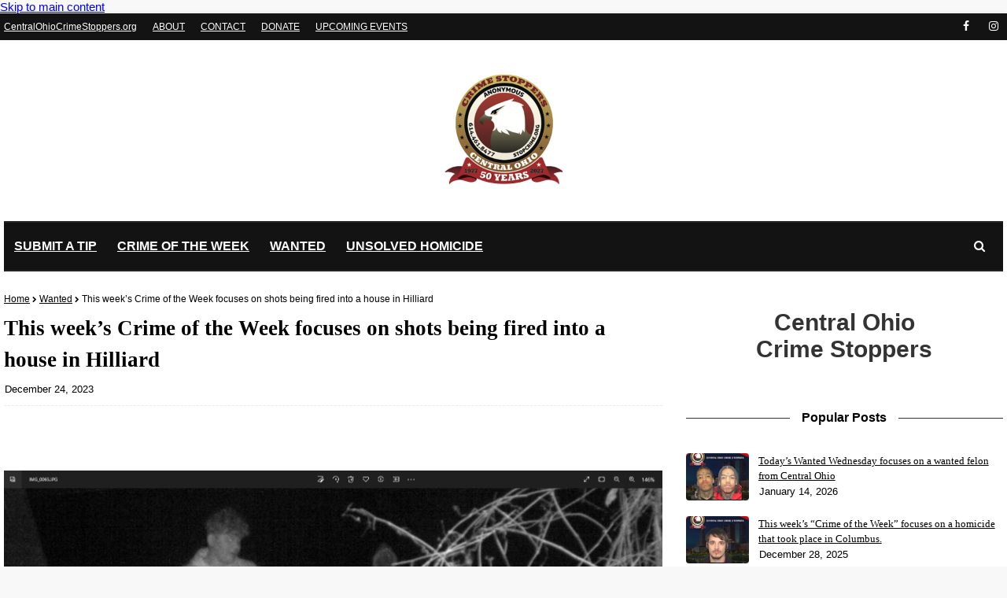

--- FILE ---
content_type: text/javascript; charset=UTF-8
request_url: https://stopcrime.centralohiocrimestoppers.org/feeds/posts/default/-/Wanted?alt=json-in-script&max-results=3&callback=jQuery37009012624064569479_1769698823625&_=1769698823626
body_size: 3730
content:
// API callback
jQuery37009012624064569479_1769698823625({"version":"1.0","encoding":"UTF-8","feed":{"xmlns":"http://www.w3.org/2005/Atom","xmlns$openSearch":"http://a9.com/-/spec/opensearchrss/1.0/","xmlns$blogger":"http://schemas.google.com/blogger/2008","xmlns$georss":"http://www.georss.org/georss","xmlns$gd":"http://schemas.google.com/g/2005","xmlns$thr":"http://purl.org/syndication/thread/1.0","id":{"$t":"tag:blogger.com,1999:blog-4334419193631170911"},"updated":{"$t":"2026-01-28T04:13:34.473-08:00"},"category":[{"term":"Wanted"},{"term":"homicides"},{"term":"Crime of the Week"},{"term":"felony warrants"},{"term":"robbery"},{"term":"featured"},{"term":"missing person\nfeatured"},{"term":"assault"},{"term":"theft"},{"term":"shooting"},{"term":"Arrested\/Solved"},{"term":"bank robbery"},{"term":"murder"},{"term":"arson"},{"term":"bless the badge"},{"term":"extortion"},{"term":"fraud"},{"term":"hit and run"},{"term":"identify suspect"},{"term":"murdered children"},{"term":"reward"},{"term":"road rage"},{"term":"vandalism"}],"title":{"type":"text","$t":"Central Ohio Crime Stoppers"},"subtitle":{"type":"html","$t":"Since 1977, Central Ohio Crime Stoppers has served as a vital three- way link between law enforcement, the news media, and the general public in bringing criminals to justice. "},"link":[{"rel":"http://schemas.google.com/g/2005#feed","type":"application/atom+xml","href":"https:\/\/stopcrime.centralohiocrimestoppers.org\/feeds\/posts\/default"},{"rel":"self","type":"application/atom+xml","href":"https:\/\/www.blogger.com\/feeds\/4334419193631170911\/posts\/default\/-\/Wanted?alt=json-in-script\u0026max-results=3"},{"rel":"alternate","type":"text/html","href":"https:\/\/stopcrime.centralohiocrimestoppers.org\/search\/label\/Wanted"},{"rel":"hub","href":"http://pubsubhubbub.appspot.com/"},{"rel":"next","type":"application/atom+xml","href":"https:\/\/www.blogger.com\/feeds\/4334419193631170911\/posts\/default\/-\/Wanted\/-\/Wanted?alt=json-in-script\u0026start-index=4\u0026max-results=3"}],"author":[{"name":{"$t":"Author"},"uri":{"$t":"http:\/\/www.blogger.com\/profile\/03907860262810340809"},"email":{"$t":"noreply@blogger.com"},"gd$image":{"rel":"http://schemas.google.com/g/2005#thumbnail","width":"16","height":"16","src":"https:\/\/img1.blogblog.com\/img\/b16-rounded.gif"}}],"generator":{"version":"7.00","uri":"http://www.blogger.com","$t":"Blogger"},"openSearch$totalResults":{"$t":"146"},"openSearch$startIndex":{"$t":"1"},"openSearch$itemsPerPage":{"$t":"3"},"entry":[{"id":{"$t":"tag:blogger.com,1999:blog-4334419193631170911.post-5397476984250208979"},"published":{"$t":"2026-01-28T03:00:00.000-08:00"},"updated":{"$t":"2026-01-28T04:13:34.462-08:00"},"category":[{"scheme":"http://www.blogger.com/atom/ns#","term":"Wanted"}],"title":{"type":"text","$t":"This week’s “WANTED WEDNESDAY\" focuses on a Felony Theft in Columbus"},"content":{"type":"html","$t":"\u003Cp\u003E\u003C\/p\u003E\u003Cdiv class=\"separator\" style=\"clear: both; text-align: center;\"\u003E\u003Ca href=\"https:\/\/blogger.googleusercontent.com\/img\/a\/AVvXsEhlKo4PwWvaw_L-3q6fw5SRsHf-Zw7PYIUbtSDOQavu15i0BXKmi2Qtc5Ab30MkAedwfTOtbvSGQ81Kti2HpKKSGvzHCj8dH_rvo6U1jHB383oayjnWC00VbbYambaCo5-qu5IzFVGvkEEry3ZGriy3epwGQy7-MwPX_gahwnKwOuomCnaFtgNIN4Uaybo\" style=\"margin-left: 1em; margin-right: 1em;\"\u003E\u003Cimg alt=\"focuses on a Felony Theft in Columbus\" data-original-height=\"1350\" data-original-width=\"1080\" src=\"https:\/\/blogger.googleusercontent.com\/img\/a\/AVvXsEhlKo4PwWvaw_L-3q6fw5SRsHf-Zw7PYIUbtSDOQavu15i0BXKmi2Qtc5Ab30MkAedwfTOtbvSGQ81Kti2HpKKSGvzHCj8dH_rvo6U1jHB383oayjnWC00VbbYambaCo5-qu5IzFVGvkEEry3ZGriy3epwGQy7-MwPX_gahwnKwOuomCnaFtgNIN4Uaybo=s16000\" title=\"central ohio crime stoppers\" \/\u003E\u003C\/a\u003E\u003C\/div\u003EOn 12\/23\/25 at approximately 10:11PM an unknown suspect entered through a cracked door on the east side of the Ohio Theatre (55 E. State St.).\u0026nbsp; The door was left partially open due to patrons that left the theatre after a show that night.\u0026nbsp; The Suspect can be seen walking around the theatre before finding a purse and tote bag sitting behind a deck in the rear of the theatre.\u0026nbsp; The Suspect dumped out the contents and stole two credit cards, a pair of prescription glasses and cash.\u0026nbsp;\u0026nbsp;\u003Cp\u003E\u003C\/p\u003E\u003Cp style=\"text-align: center;\"\u003E\u003C\/p\u003E\u003Cdiv class=\"separator\" style=\"clear: both; text-align: center;\"\u003E\u003Ciframe allowfullscreen='allowfullscreen' webkitallowfullscreen='webkitallowfullscreen' mozallowfullscreen='mozallowfullscreen' width='379' height='315' src='https:\/\/www.blogger.com\/video.g?token=AD6v5dwxUlp2p0mC72U_-6hy49ETfVbErMOrYzInR5GOKYFI9xvmveylMH7EHu__kAQaMXVcACvobz7FcLeYUkq5cg' class='b-hbp-video b-uploaded' frameborder='0'\u003E\u003C\/iframe\u003E\u003C\/div\u003E\u003Cbr \/\u003E\u003Cp\u003E\u003C\/p\u003E\u003Cp\u003E\u003Cbr \/\u003ECrime Stoppers is offering a cash reward for any information leading to the arrest and\/or indictment of the person(s) responsible for this crime. Anyone with information about this crime is asked to call Crime Stoppers at 614-461-TIPS (8477) or go to our website at www.stopcrime.org and submit your tip.\u0026nbsp; You may also submit a tip by downloading our new free P3 Tips mobile app available on the iOS and Android platforms. We are no longer taking tips via text message.\u003Cbr \/\u003E\u003Cbr \/\u003EAll tips to Crime Stoppers are anonymous. Crime Stoppers does not use Caller ID or record telephone conversations.\u0026nbsp; A special coding system protects the identity of the caller.\u0026nbsp; Crime Stoppers also takes calls from persons with information about any felony.\u0026nbsp; Information leading to the arrest and\/or indictment of a felony suspect could qualify the caller for a reward as determined by the Crime Stoppers Board of Directors.\u0026nbsp; For more information on Central Ohio Crime Stoppers, visit our website at www.stopcrime.org.\u003Cbr \/\u003E\u003Cbr \/\u003ECrime Stoppers is a non-profit 501(c) (3) organization.\u0026nbsp; Reward money comes from private individuals, businesses, and foundations that see Crime Stoppers as an integral tool in the community’s fight against crime.\u0026nbsp; Tax-deductible donations can be sent to Central Ohio Crime Stopper’s, Inc., and P.O. BOX 16038, COLUMBUS, OH 43216-6038.\u003Cbr \/\u003E\u003Cb\u003E\u003Cbr \/\u003EWatch for the depiction of each “Crime of the Week” during newscasts on WCMH NBC 4, Sunday morning 7a.m., 9 a.m. and at 6 p.m., as well as Monday 11 a.m.\u0026nbsp; Also watch for the depiction to be aired on WBNS 10TV, WSYX ABC 6, WTTE FOX 28, and featured in The Columbus Dispatch every Monday.\u003C\/b\u003E\u003Cbr \/\u003E\u003Cbr \/\u003E\u003C\/p\u003E"},"link":[{"rel":"replies","type":"application/atom+xml","href":"https:\/\/stopcrime.centralohiocrimestoppers.org\/feeds\/5397476984250208979\/comments\/default","title":"Post Comments"},{"rel":"replies","type":"text/html","href":"https:\/\/stopcrime.centralohiocrimestoppers.org\/2026\/01\/this-weeks-midweek-special-focuses-on.html#comment-form","title":"0 Comments"},{"rel":"edit","type":"application/atom+xml","href":"https:\/\/www.blogger.com\/feeds\/4334419193631170911\/posts\/default\/5397476984250208979"},{"rel":"self","type":"application/atom+xml","href":"https:\/\/www.blogger.com\/feeds\/4334419193631170911\/posts\/default\/5397476984250208979"},{"rel":"alternate","type":"text/html","href":"https:\/\/stopcrime.centralohiocrimestoppers.org\/2026\/01\/this-weeks-midweek-special-focuses-on.html","title":"This week’s “WANTED WEDNESDAY\" focuses on a Felony Theft in Columbus"}],"author":[{"name":{"$t":"Author"},"uri":{"$t":"http:\/\/www.blogger.com\/profile\/03907860262810340809"},"email":{"$t":"noreply@blogger.com"},"gd$image":{"rel":"http://schemas.google.com/g/2005#thumbnail","width":"16","height":"16","src":"https:\/\/img1.blogblog.com\/img\/b16-rounded.gif"}}],"media$thumbnail":{"xmlns$media":"http://search.yahoo.com/mrss/","url":"https:\/\/blogger.googleusercontent.com\/img\/a\/AVvXsEhlKo4PwWvaw_L-3q6fw5SRsHf-Zw7PYIUbtSDOQavu15i0BXKmi2Qtc5Ab30MkAedwfTOtbvSGQ81Kti2HpKKSGvzHCj8dH_rvo6U1jHB383oayjnWC00VbbYambaCo5-qu5IzFVGvkEEry3ZGriy3epwGQy7-MwPX_gahwnKwOuomCnaFtgNIN4Uaybo=s72-c","height":"72","width":"72"},"thr$total":{"$t":"0"}},{"id":{"$t":"tag:blogger.com,1999:blog-4334419193631170911.post-7829751054489562172"},"published":{"$t":"2026-01-21T03:00:00.000-08:00"},"updated":{"$t":"2026-01-21T03:00:00.111-08:00"},"category":[{"scheme":"http://www.blogger.com/atom/ns#","term":"Wanted"}],"title":{"type":"text","$t":"Today’s Wanted Wednesday focuses on two wanted felons from Central Ohio. "},"content":{"type":"html","$t":"\u003Cp\u003E\u003Ca href=\"https:\/\/blogger.googleusercontent.com\/img\/a\/AVvXsEgQ7zNjXsigqxoucIa0Wem9NBf3rkeTR2CH3yqMKQ0TnVDlfLPitUZ9ucPtk6tiCf81TXMaQADOtV0-bg5kqctSx4UGQEhWAo2559-udPW4Y024AB-HfmQu8AhW48hRNyE4i4Weu3gJi9411BJRMpa5Q8C40KK8ih8xBnzU8bBkXOc5e_q-iqAdoBFHRrw\" style=\"margin-left: 1em; margin-right: 1em;\"\u003E\u003Cimg alt=\"two wanted felons from Central Ohio.\" data-original-height=\"1350\" data-original-width=\"1080\" src=\"https:\/\/blogger.googleusercontent.com\/img\/a\/AVvXsEgQ7zNjXsigqxoucIa0Wem9NBf3rkeTR2CH3yqMKQ0TnVDlfLPitUZ9ucPtk6tiCf81TXMaQADOtV0-bg5kqctSx4UGQEhWAo2559-udPW4Y024AB-HfmQu8AhW48hRNyE4i4Weu3gJi9411BJRMpa5Q8C40KK8ih8xBnzU8bBkXOc5e_q-iqAdoBFHRrw=s16000\" title=\"central ohio crime stoppers\" \/\u003E\u003C\/a\u003E\u003C\/p\u003E\u003Cp\u003E\u003Cbr \/\u003EName- Amanda Brown\u003Cbr \/\u003EDOB- (12\/26\/1980) Sex-Female Race- White\u003Cbr \/\u003EHeight- 5’07, Weight-145lbs.\u0026nbsp;\u003Cbr \/\u003EWanted for – Probation Violation – Weapons Offense\u003Cbr \/\u003EKnown to frequent – West side of Columbus, OH.\u003Cbr \/\u003E\u003Cbr \/\u003EName- Muhidin Munye\u003Cbr \/\u003EDOB- (01\/01\/1985) Sex-Male Race- Black\u003Cbr \/\u003EHeight- 5’00, Weight-160lbs.\u0026nbsp;\u003Cbr \/\u003EWanted for – Parole Violation - Robbery\u003Cbr \/\u003EKnown to frequent – West side of Columbus, OH\u003C\/p\u003E\u003Cp\u003E\u003Cbr \/\u003ECrime Stoppers is offering a cash reward for any information leading to the arrest and\/or indictment of the person(s) responsible for this crime.\u0026nbsp; Anyone with information is asked to call Crime Stoppers at 614-461-TIPS (8477) or go to our website at www.stopcrime.org and e-mail your tip. You may also submit a tip by downloading our new free P3 Tips mobile app available on the iOS and Android platforms. We are no longer taking tips via text message.\u003Cbr \/\u003E\u003Cbr \/\u003EAll tips to Crime Stoppers are anonymous. Crime Stoppers does not use Caller ID or record telephone conversations.\u0026nbsp; A special coding system protects the identity of the caller.\u0026nbsp; Crime Stoppers also takes calls from persons with information about any felony.\u0026nbsp; Information leading to the arrest and\/or indictment of a felony suspect could qualify the caller for a reward as determined by the Crime Stoppers Board of Directors.\u0026nbsp; For more information on Central Ohio Crime Stoppers, visit our website at www.stopcrime.org.\u003Cbr \/\u003E\u003Cbr \/\u003ECrime Stoppers is a non-profit 501(c) (3) organization.\u0026nbsp; Reward money comes from private individuals, businesses, and foundations that see Crime Stoppers as an integral tool in the community’s fight against crime.\u0026nbsp; Tax-deductible donations can be sent to Central Ohio Crime Stopper’s, Inc., P.O. Box 16038, Columbus, OH 43216-6038.\u003C\/p\u003E"},"link":[{"rel":"replies","type":"application/atom+xml","href":"https:\/\/stopcrime.centralohiocrimestoppers.org\/feeds\/7829751054489562172\/comments\/default","title":"Post Comments"},{"rel":"replies","type":"text/html","href":"https:\/\/stopcrime.centralohiocrimestoppers.org\/2026\/01\/todays-wanted-wednesday-focuses-on-two.html#comment-form","title":"0 Comments"},{"rel":"edit","type":"application/atom+xml","href":"https:\/\/www.blogger.com\/feeds\/4334419193631170911\/posts\/default\/7829751054489562172"},{"rel":"self","type":"application/atom+xml","href":"https:\/\/www.blogger.com\/feeds\/4334419193631170911\/posts\/default\/7829751054489562172"},{"rel":"alternate","type":"text/html","href":"https:\/\/stopcrime.centralohiocrimestoppers.org\/2026\/01\/todays-wanted-wednesday-focuses-on-two.html","title":"Today’s Wanted Wednesday focuses on two wanted felons from Central Ohio. "}],"author":[{"name":{"$t":"Author"},"uri":{"$t":"http:\/\/www.blogger.com\/profile\/03907860262810340809"},"email":{"$t":"noreply@blogger.com"},"gd$image":{"rel":"http://schemas.google.com/g/2005#thumbnail","width":"16","height":"16","src":"https:\/\/img1.blogblog.com\/img\/b16-rounded.gif"}}],"media$thumbnail":{"xmlns$media":"http://search.yahoo.com/mrss/","url":"https:\/\/blogger.googleusercontent.com\/img\/a\/AVvXsEgQ7zNjXsigqxoucIa0Wem9NBf3rkeTR2CH3yqMKQ0TnVDlfLPitUZ9ucPtk6tiCf81TXMaQADOtV0-bg5kqctSx4UGQEhWAo2559-udPW4Y024AB-HfmQu8AhW48hRNyE4i4Weu3gJi9411BJRMpa5Q8C40KK8ih8xBnzU8bBkXOc5e_q-iqAdoBFHRrw=s72-c","height":"72","width":"72"},"thr$total":{"$t":"0"}},{"id":{"$t":"tag:blogger.com,1999:blog-4334419193631170911.post-6197228583714397006"},"published":{"$t":"2026-01-14T03:00:00.000-08:00"},"updated":{"$t":"2026-01-14T03:00:00.119-08:00"},"category":[{"scheme":"http://www.blogger.com/atom/ns#","term":"Wanted"}],"title":{"type":"text","$t":"Today’s Wanted Wednesday focuses on a wanted felon from Central Ohio"},"content":{"type":"html","$t":"\u003Cp\u003E\u003C\/p\u003E\u003Cdiv class=\"separator\" style=\"clear: both; text-align: center;\"\u003E\u003Ca href=\"https:\/\/blogger.googleusercontent.com\/img\/a\/AVvXsEhbbxZZsUvFyWqQG3K8sfpd6aD8GFpEK3Iyacy0PwXD0d7c2vWg9y9l9CbJiQqa2C3zyYk7kI1rYj0NIWqS-vM1QCQqVFEVaka6VAvuPAisVwJxEEXgCgd9nrTTZgTzcn0nAu_N32dt6hH_eMZVxw6fAix3xLFg1jN0TKKK8q8j5yQ2eJ0BmVR4hk7NI4Q\" style=\"margin-left: 1em; margin-right: 1em;\"\u003E\u003Cimg alt=\"focuses on a wanted felon from Central Ohio\" data-original-height=\"1350\" data-original-width=\"1080\" src=\"https:\/\/blogger.googleusercontent.com\/img\/a\/AVvXsEhbbxZZsUvFyWqQG3K8sfpd6aD8GFpEK3Iyacy0PwXD0d7c2vWg9y9l9CbJiQqa2C3zyYk7kI1rYj0NIWqS-vM1QCQqVFEVaka6VAvuPAisVwJxEEXgCgd9nrTTZgTzcn0nAu_N32dt6hH_eMZVxw6fAix3xLFg1jN0TKKK8q8j5yQ2eJ0BmVR4hk7NI4Q=s16000\" title=\"central ohio crime stoppers\" \/\u003E\u003C\/a\u003E\u003C\/div\u003E\u0026nbsp;\u003Cp\u003E\u003C\/p\u003E\u003Cp\u003EName- Jason Glenn\u003Cbr \/\u003EDOB- (02\/08\/1993) Sex-Male Race- Black\u003Cbr \/\u003EHeight- 6’0\u003Cbr \/\u003E0, Weight-165lbs.\u0026nbsp;\u003Cbr \/\u003EWanted for – Kidnapping\u003Cbr \/\u003EKnown to frequent – West and South side of Columbus, Ohio \/ Atlanta, GA \/ Los Angeles, CA\u003Cbr \/\u003E\u003Cbr \/\u003ECrime Stoppers is offering a cash reward for any information leading to the arrest and\/or indictment of the person(s) responsible for this crime.\u0026nbsp; Anyone with information is asked to call Crime Stoppers at 614-461-TIPS (8477) or go to our website at www.stopcrime.org and e-mail your tip. You may also submit a tip by downloading our new free P3 Tips mobile app available on the iOS and Android platforms. We are no longer taking tips via text message.\u003Cbr \/\u003E\u003Cbr \/\u003EAll tips to Crime Stoppers are anonymous. Crime Stoppers does not use Caller ID or record telephone conversations.\u0026nbsp; A special coding system protects the identity of the caller.\u0026nbsp; Crime Stoppers also takes calls from persons with information about any felony.\u0026nbsp; Information leading to the arrest and\/or indictment of a felony suspect could qualify the caller for a reward as determined by the Crime Stoppers Board of Directors.\u0026nbsp; For more information on Central Ohio Crime Stoppers, visit our website at www.stopcrime.org.\u003Cbr \/\u003E\u003Cbr \/\u003ECrime Stoppers is a non-profit 501(c) (3) organization.\u0026nbsp; Reward money comes from private individuals, businesses, and foundations that see Crime Stoppers as an integral tool in the community’s fight against crime.\u0026nbsp; Tax-deductible donations can be sent to Central Ohio Crime Stopper’s, Inc., P.O. Box 16038, Columbus, OH 43216-6038.\u003Cbr \/\u003E\u003Cbr \/\u003E\u003C\/p\u003E"},"link":[{"rel":"replies","type":"application/atom+xml","href":"https:\/\/stopcrime.centralohiocrimestoppers.org\/feeds\/6197228583714397006\/comments\/default","title":"Post Comments"},{"rel":"replies","type":"text/html","href":"https:\/\/stopcrime.centralohiocrimestoppers.org\/2026\/01\/todays-wanted-wednesday-focuses-on_0908159389.html#comment-form","title":"0 Comments"},{"rel":"edit","type":"application/atom+xml","href":"https:\/\/www.blogger.com\/feeds\/4334419193631170911\/posts\/default\/6197228583714397006"},{"rel":"self","type":"application/atom+xml","href":"https:\/\/www.blogger.com\/feeds\/4334419193631170911\/posts\/default\/6197228583714397006"},{"rel":"alternate","type":"text/html","href":"https:\/\/stopcrime.centralohiocrimestoppers.org\/2026\/01\/todays-wanted-wednesday-focuses-on_0908159389.html","title":"Today’s Wanted Wednesday focuses on a wanted felon from Central Ohio"}],"author":[{"name":{"$t":"Author"},"uri":{"$t":"http:\/\/www.blogger.com\/profile\/03907860262810340809"},"email":{"$t":"noreply@blogger.com"},"gd$image":{"rel":"http://schemas.google.com/g/2005#thumbnail","width":"16","height":"16","src":"https:\/\/img1.blogblog.com\/img\/b16-rounded.gif"}}],"media$thumbnail":{"xmlns$media":"http://search.yahoo.com/mrss/","url":"https:\/\/blogger.googleusercontent.com\/img\/a\/AVvXsEhbbxZZsUvFyWqQG3K8sfpd6aD8GFpEK3Iyacy0PwXD0d7c2vWg9y9l9CbJiQqa2C3zyYk7kI1rYj0NIWqS-vM1QCQqVFEVaka6VAvuPAisVwJxEEXgCgd9nrTTZgTzcn0nAu_N32dt6hH_eMZVxw6fAix3xLFg1jN0TKKK8q8j5yQ2eJ0BmVR4hk7NI4Q=s72-c","height":"72","width":"72"},"thr$total":{"$t":"0"}}]}});